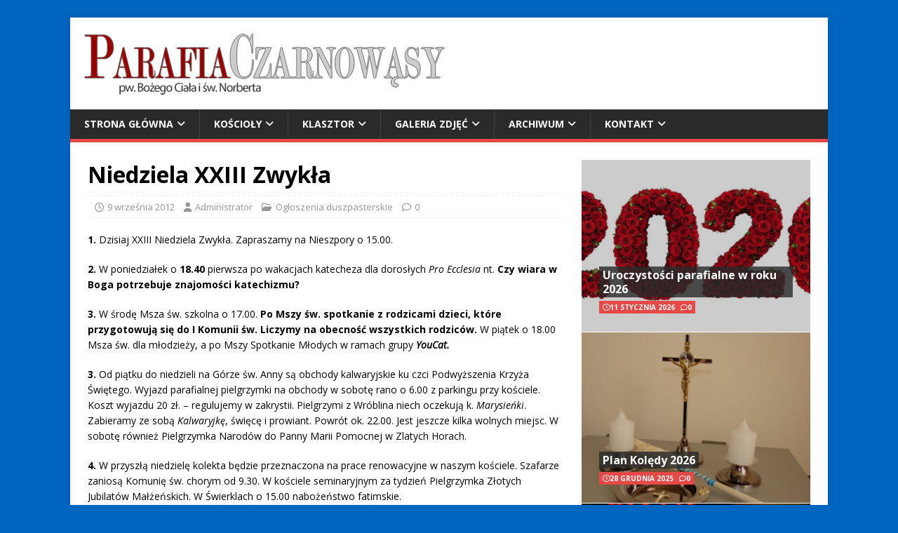

--- FILE ---
content_type: text/html; charset=UTF-8
request_url: http://www.czarnowasy.opole.opoka.org.pl/2012/09/09/niedziela-xxiii-zwykla-4/
body_size: 9948
content:
<!DOCTYPE html>
<html class="no-js" lang="pl-PL">
<head>
<meta charset="UTF-8">
<meta name="viewport" content="width=device-width, initial-scale=1.0">
<link rel="profile" href="http://gmpg.org/xfn/11" />
<link rel="pingback" href="http://www.czarnowasy.opole.opoka.org.pl/xmlrpc.php" />
<title>Niedziela XXIII Zwykła &#8211; Parafia pw. Bożego Ciała i św. Norberta</title>
<meta name='robots' content='max-image-preview:large' />
<link rel='dns-prefetch' href='//fonts.googleapis.com' />
<link rel="alternate" type="application/rss+xml" title="Parafia pw. Bożego Ciała i św. Norberta &raquo; Kanał z wpisami" href="http://www.czarnowasy.opole.opoka.org.pl/feed/" />
<link rel="alternate" type="application/rss+xml" title="Parafia pw. Bożego Ciała i św. Norberta &raquo; Kanał z komentarzami" href="http://www.czarnowasy.opole.opoka.org.pl/comments/feed/" />
<link rel="alternate" type="application/rss+xml" title="Parafia pw. Bożego Ciała i św. Norberta &raquo; Niedziela XXIII Zwykła Kanał z komentarzami" href="http://www.czarnowasy.opole.opoka.org.pl/2012/09/09/niedziela-xxiii-zwykla-4/feed/" />
<link rel="alternate" title="oEmbed (JSON)" type="application/json+oembed" href="http://www.czarnowasy.opole.opoka.org.pl/wp-json/oembed/1.0/embed?url=http%3A%2F%2Fwww.czarnowasy.opole.opoka.org.pl%2F2012%2F09%2F09%2Fniedziela-xxiii-zwykla-4%2F" />
<link rel="alternate" title="oEmbed (XML)" type="text/xml+oembed" href="http://www.czarnowasy.opole.opoka.org.pl/wp-json/oembed/1.0/embed?url=http%3A%2F%2Fwww.czarnowasy.opole.opoka.org.pl%2F2012%2F09%2F09%2Fniedziela-xxiii-zwykla-4%2F&#038;format=xml" />
<style id='wp-img-auto-sizes-contain-inline-css' type='text/css'>
img:is([sizes=auto i],[sizes^="auto," i]){contain-intrinsic-size:3000px 1500px}
/*# sourceURL=wp-img-auto-sizes-contain-inline-css */
</style>
<style id='wp-emoji-styles-inline-css' type='text/css'>

	img.wp-smiley, img.emoji {
		display: inline !important;
		border: none !important;
		box-shadow: none !important;
		height: 1em !important;
		width: 1em !important;
		margin: 0 0.07em !important;
		vertical-align: -0.1em !important;
		background: none !important;
		padding: 0 !important;
	}
/*# sourceURL=wp-emoji-styles-inline-css */
</style>
<style id='wp-block-library-inline-css' type='text/css'>
:root{--wp-block-synced-color:#7a00df;--wp-block-synced-color--rgb:122,0,223;--wp-bound-block-color:var(--wp-block-synced-color);--wp-editor-canvas-background:#ddd;--wp-admin-theme-color:#007cba;--wp-admin-theme-color--rgb:0,124,186;--wp-admin-theme-color-darker-10:#006ba1;--wp-admin-theme-color-darker-10--rgb:0,107,160.5;--wp-admin-theme-color-darker-20:#005a87;--wp-admin-theme-color-darker-20--rgb:0,90,135;--wp-admin-border-width-focus:2px}@media (min-resolution:192dpi){:root{--wp-admin-border-width-focus:1.5px}}.wp-element-button{cursor:pointer}:root .has-very-light-gray-background-color{background-color:#eee}:root .has-very-dark-gray-background-color{background-color:#313131}:root .has-very-light-gray-color{color:#eee}:root .has-very-dark-gray-color{color:#313131}:root .has-vivid-green-cyan-to-vivid-cyan-blue-gradient-background{background:linear-gradient(135deg,#00d084,#0693e3)}:root .has-purple-crush-gradient-background{background:linear-gradient(135deg,#34e2e4,#4721fb 50%,#ab1dfe)}:root .has-hazy-dawn-gradient-background{background:linear-gradient(135deg,#faaca8,#dad0ec)}:root .has-subdued-olive-gradient-background{background:linear-gradient(135deg,#fafae1,#67a671)}:root .has-atomic-cream-gradient-background{background:linear-gradient(135deg,#fdd79a,#004a59)}:root .has-nightshade-gradient-background{background:linear-gradient(135deg,#330968,#31cdcf)}:root .has-midnight-gradient-background{background:linear-gradient(135deg,#020381,#2874fc)}:root{--wp--preset--font-size--normal:16px;--wp--preset--font-size--huge:42px}.has-regular-font-size{font-size:1em}.has-larger-font-size{font-size:2.625em}.has-normal-font-size{font-size:var(--wp--preset--font-size--normal)}.has-huge-font-size{font-size:var(--wp--preset--font-size--huge)}.has-text-align-center{text-align:center}.has-text-align-left{text-align:left}.has-text-align-right{text-align:right}.has-fit-text{white-space:nowrap!important}#end-resizable-editor-section{display:none}.aligncenter{clear:both}.items-justified-left{justify-content:flex-start}.items-justified-center{justify-content:center}.items-justified-right{justify-content:flex-end}.items-justified-space-between{justify-content:space-between}.screen-reader-text{border:0;clip-path:inset(50%);height:1px;margin:-1px;overflow:hidden;padding:0;position:absolute;width:1px;word-wrap:normal!important}.screen-reader-text:focus{background-color:#ddd;clip-path:none;color:#444;display:block;font-size:1em;height:auto;left:5px;line-height:normal;padding:15px 23px 14px;text-decoration:none;top:5px;width:auto;z-index:100000}html :where(.has-border-color){border-style:solid}html :where([style*=border-top-color]){border-top-style:solid}html :where([style*=border-right-color]){border-right-style:solid}html :where([style*=border-bottom-color]){border-bottom-style:solid}html :where([style*=border-left-color]){border-left-style:solid}html :where([style*=border-width]){border-style:solid}html :where([style*=border-top-width]){border-top-style:solid}html :where([style*=border-right-width]){border-right-style:solid}html :where([style*=border-bottom-width]){border-bottom-style:solid}html :where([style*=border-left-width]){border-left-style:solid}html :where(img[class*=wp-image-]){height:auto;max-width:100%}:where(figure){margin:0 0 1em}html :where(.is-position-sticky){--wp-admin--admin-bar--position-offset:var(--wp-admin--admin-bar--height,0px)}@media screen and (max-width:600px){html :where(.is-position-sticky){--wp-admin--admin-bar--position-offset:0px}}

/*# sourceURL=wp-block-library-inline-css */
</style><style id='global-styles-inline-css' type='text/css'>
:root{--wp--preset--aspect-ratio--square: 1;--wp--preset--aspect-ratio--4-3: 4/3;--wp--preset--aspect-ratio--3-4: 3/4;--wp--preset--aspect-ratio--3-2: 3/2;--wp--preset--aspect-ratio--2-3: 2/3;--wp--preset--aspect-ratio--16-9: 16/9;--wp--preset--aspect-ratio--9-16: 9/16;--wp--preset--color--black: #000000;--wp--preset--color--cyan-bluish-gray: #abb8c3;--wp--preset--color--white: #ffffff;--wp--preset--color--pale-pink: #f78da7;--wp--preset--color--vivid-red: #cf2e2e;--wp--preset--color--luminous-vivid-orange: #ff6900;--wp--preset--color--luminous-vivid-amber: #fcb900;--wp--preset--color--light-green-cyan: #7bdcb5;--wp--preset--color--vivid-green-cyan: #00d084;--wp--preset--color--pale-cyan-blue: #8ed1fc;--wp--preset--color--vivid-cyan-blue: #0693e3;--wp--preset--color--vivid-purple: #9b51e0;--wp--preset--gradient--vivid-cyan-blue-to-vivid-purple: linear-gradient(135deg,rgb(6,147,227) 0%,rgb(155,81,224) 100%);--wp--preset--gradient--light-green-cyan-to-vivid-green-cyan: linear-gradient(135deg,rgb(122,220,180) 0%,rgb(0,208,130) 100%);--wp--preset--gradient--luminous-vivid-amber-to-luminous-vivid-orange: linear-gradient(135deg,rgb(252,185,0) 0%,rgb(255,105,0) 100%);--wp--preset--gradient--luminous-vivid-orange-to-vivid-red: linear-gradient(135deg,rgb(255,105,0) 0%,rgb(207,46,46) 100%);--wp--preset--gradient--very-light-gray-to-cyan-bluish-gray: linear-gradient(135deg,rgb(238,238,238) 0%,rgb(169,184,195) 100%);--wp--preset--gradient--cool-to-warm-spectrum: linear-gradient(135deg,rgb(74,234,220) 0%,rgb(151,120,209) 20%,rgb(207,42,186) 40%,rgb(238,44,130) 60%,rgb(251,105,98) 80%,rgb(254,248,76) 100%);--wp--preset--gradient--blush-light-purple: linear-gradient(135deg,rgb(255,206,236) 0%,rgb(152,150,240) 100%);--wp--preset--gradient--blush-bordeaux: linear-gradient(135deg,rgb(254,205,165) 0%,rgb(254,45,45) 50%,rgb(107,0,62) 100%);--wp--preset--gradient--luminous-dusk: linear-gradient(135deg,rgb(255,203,112) 0%,rgb(199,81,192) 50%,rgb(65,88,208) 100%);--wp--preset--gradient--pale-ocean: linear-gradient(135deg,rgb(255,245,203) 0%,rgb(182,227,212) 50%,rgb(51,167,181) 100%);--wp--preset--gradient--electric-grass: linear-gradient(135deg,rgb(202,248,128) 0%,rgb(113,206,126) 100%);--wp--preset--gradient--midnight: linear-gradient(135deg,rgb(2,3,129) 0%,rgb(40,116,252) 100%);--wp--preset--font-size--small: 13px;--wp--preset--font-size--medium: 20px;--wp--preset--font-size--large: 36px;--wp--preset--font-size--x-large: 42px;--wp--preset--spacing--20: 0.44rem;--wp--preset--spacing--30: 0.67rem;--wp--preset--spacing--40: 1rem;--wp--preset--spacing--50: 1.5rem;--wp--preset--spacing--60: 2.25rem;--wp--preset--spacing--70: 3.38rem;--wp--preset--spacing--80: 5.06rem;--wp--preset--shadow--natural: 6px 6px 9px rgba(0, 0, 0, 0.2);--wp--preset--shadow--deep: 12px 12px 50px rgba(0, 0, 0, 0.4);--wp--preset--shadow--sharp: 6px 6px 0px rgba(0, 0, 0, 0.2);--wp--preset--shadow--outlined: 6px 6px 0px -3px rgb(255, 255, 255), 6px 6px rgb(0, 0, 0);--wp--preset--shadow--crisp: 6px 6px 0px rgb(0, 0, 0);}:where(.is-layout-flex){gap: 0.5em;}:where(.is-layout-grid){gap: 0.5em;}body .is-layout-flex{display: flex;}.is-layout-flex{flex-wrap: wrap;align-items: center;}.is-layout-flex > :is(*, div){margin: 0;}body .is-layout-grid{display: grid;}.is-layout-grid > :is(*, div){margin: 0;}:where(.wp-block-columns.is-layout-flex){gap: 2em;}:where(.wp-block-columns.is-layout-grid){gap: 2em;}:where(.wp-block-post-template.is-layout-flex){gap: 1.25em;}:where(.wp-block-post-template.is-layout-grid){gap: 1.25em;}.has-black-color{color: var(--wp--preset--color--black) !important;}.has-cyan-bluish-gray-color{color: var(--wp--preset--color--cyan-bluish-gray) !important;}.has-white-color{color: var(--wp--preset--color--white) !important;}.has-pale-pink-color{color: var(--wp--preset--color--pale-pink) !important;}.has-vivid-red-color{color: var(--wp--preset--color--vivid-red) !important;}.has-luminous-vivid-orange-color{color: var(--wp--preset--color--luminous-vivid-orange) !important;}.has-luminous-vivid-amber-color{color: var(--wp--preset--color--luminous-vivid-amber) !important;}.has-light-green-cyan-color{color: var(--wp--preset--color--light-green-cyan) !important;}.has-vivid-green-cyan-color{color: var(--wp--preset--color--vivid-green-cyan) !important;}.has-pale-cyan-blue-color{color: var(--wp--preset--color--pale-cyan-blue) !important;}.has-vivid-cyan-blue-color{color: var(--wp--preset--color--vivid-cyan-blue) !important;}.has-vivid-purple-color{color: var(--wp--preset--color--vivid-purple) !important;}.has-black-background-color{background-color: var(--wp--preset--color--black) !important;}.has-cyan-bluish-gray-background-color{background-color: var(--wp--preset--color--cyan-bluish-gray) !important;}.has-white-background-color{background-color: var(--wp--preset--color--white) !important;}.has-pale-pink-background-color{background-color: var(--wp--preset--color--pale-pink) !important;}.has-vivid-red-background-color{background-color: var(--wp--preset--color--vivid-red) !important;}.has-luminous-vivid-orange-background-color{background-color: var(--wp--preset--color--luminous-vivid-orange) !important;}.has-luminous-vivid-amber-background-color{background-color: var(--wp--preset--color--luminous-vivid-amber) !important;}.has-light-green-cyan-background-color{background-color: var(--wp--preset--color--light-green-cyan) !important;}.has-vivid-green-cyan-background-color{background-color: var(--wp--preset--color--vivid-green-cyan) !important;}.has-pale-cyan-blue-background-color{background-color: var(--wp--preset--color--pale-cyan-blue) !important;}.has-vivid-cyan-blue-background-color{background-color: var(--wp--preset--color--vivid-cyan-blue) !important;}.has-vivid-purple-background-color{background-color: var(--wp--preset--color--vivid-purple) !important;}.has-black-border-color{border-color: var(--wp--preset--color--black) !important;}.has-cyan-bluish-gray-border-color{border-color: var(--wp--preset--color--cyan-bluish-gray) !important;}.has-white-border-color{border-color: var(--wp--preset--color--white) !important;}.has-pale-pink-border-color{border-color: var(--wp--preset--color--pale-pink) !important;}.has-vivid-red-border-color{border-color: var(--wp--preset--color--vivid-red) !important;}.has-luminous-vivid-orange-border-color{border-color: var(--wp--preset--color--luminous-vivid-orange) !important;}.has-luminous-vivid-amber-border-color{border-color: var(--wp--preset--color--luminous-vivid-amber) !important;}.has-light-green-cyan-border-color{border-color: var(--wp--preset--color--light-green-cyan) !important;}.has-vivid-green-cyan-border-color{border-color: var(--wp--preset--color--vivid-green-cyan) !important;}.has-pale-cyan-blue-border-color{border-color: var(--wp--preset--color--pale-cyan-blue) !important;}.has-vivid-cyan-blue-border-color{border-color: var(--wp--preset--color--vivid-cyan-blue) !important;}.has-vivid-purple-border-color{border-color: var(--wp--preset--color--vivid-purple) !important;}.has-vivid-cyan-blue-to-vivid-purple-gradient-background{background: var(--wp--preset--gradient--vivid-cyan-blue-to-vivid-purple) !important;}.has-light-green-cyan-to-vivid-green-cyan-gradient-background{background: var(--wp--preset--gradient--light-green-cyan-to-vivid-green-cyan) !important;}.has-luminous-vivid-amber-to-luminous-vivid-orange-gradient-background{background: var(--wp--preset--gradient--luminous-vivid-amber-to-luminous-vivid-orange) !important;}.has-luminous-vivid-orange-to-vivid-red-gradient-background{background: var(--wp--preset--gradient--luminous-vivid-orange-to-vivid-red) !important;}.has-very-light-gray-to-cyan-bluish-gray-gradient-background{background: var(--wp--preset--gradient--very-light-gray-to-cyan-bluish-gray) !important;}.has-cool-to-warm-spectrum-gradient-background{background: var(--wp--preset--gradient--cool-to-warm-spectrum) !important;}.has-blush-light-purple-gradient-background{background: var(--wp--preset--gradient--blush-light-purple) !important;}.has-blush-bordeaux-gradient-background{background: var(--wp--preset--gradient--blush-bordeaux) !important;}.has-luminous-dusk-gradient-background{background: var(--wp--preset--gradient--luminous-dusk) !important;}.has-pale-ocean-gradient-background{background: var(--wp--preset--gradient--pale-ocean) !important;}.has-electric-grass-gradient-background{background: var(--wp--preset--gradient--electric-grass) !important;}.has-midnight-gradient-background{background: var(--wp--preset--gradient--midnight) !important;}.has-small-font-size{font-size: var(--wp--preset--font-size--small) !important;}.has-medium-font-size{font-size: var(--wp--preset--font-size--medium) !important;}.has-large-font-size{font-size: var(--wp--preset--font-size--large) !important;}.has-x-large-font-size{font-size: var(--wp--preset--font-size--x-large) !important;}
/*# sourceURL=global-styles-inline-css */
</style>

<style id='classic-theme-styles-inline-css' type='text/css'>
/*! This file is auto-generated */
.wp-block-button__link{color:#fff;background-color:#32373c;border-radius:9999px;box-shadow:none;text-decoration:none;padding:calc(.667em + 2px) calc(1.333em + 2px);font-size:1.125em}.wp-block-file__button{background:#32373c;color:#fff;text-decoration:none}
/*# sourceURL=/wp-includes/css/classic-themes.min.css */
</style>
<link rel='stylesheet' id='pdfprnt_frontend-css' href='http://www.czarnowasy.opole.opoka.org.pl/wp-content/plugins/pdf-print/css/frontend.css?ver=2.4.5' type='text/css' media='all' />
<link rel='stylesheet' id='mh-google-fonts-css' href='https://fonts.googleapis.com/css?family=Open+Sans:400,400italic,700,600' type='text/css' media='all' />
<link rel='stylesheet' id='mh-magazine-lite-css' href='http://www.czarnowasy.opole.opoka.org.pl/wp-content/themes/mh-magazine-lite/style.css?ver=2.10.0' type='text/css' media='all' />
<link rel='stylesheet' id='mh-font-awesome-css' href='http://www.czarnowasy.opole.opoka.org.pl/wp-content/themes/mh-magazine-lite/includes/font-awesome.min.css' type='text/css' media='all' />
<script type="text/javascript" src="http://www.czarnowasy.opole.opoka.org.pl/wp-includes/js/jquery/jquery.min.js?ver=3.7.1" id="jquery-core-js"></script>
<script type="text/javascript" src="http://www.czarnowasy.opole.opoka.org.pl/wp-includes/js/jquery/jquery-migrate.min.js?ver=3.4.1" id="jquery-migrate-js"></script>
<script type="text/javascript" id="mh-scripts-js-extra">
/* <![CDATA[ */
var mh_magazine = {"text":{"toggle_menu":"Toggle Menu"}};
//# sourceURL=mh-scripts-js-extra
/* ]]> */
</script>
<script type="text/javascript" src="http://www.czarnowasy.opole.opoka.org.pl/wp-content/themes/mh-magazine-lite/js/scripts.js?ver=2.10.0" id="mh-scripts-js"></script>
<link rel="https://api.w.org/" href="http://www.czarnowasy.opole.opoka.org.pl/wp-json/" /><link rel="alternate" title="JSON" type="application/json" href="http://www.czarnowasy.opole.opoka.org.pl/wp-json/wp/v2/posts/2996" /><link rel="EditURI" type="application/rsd+xml" title="RSD" href="http://www.czarnowasy.opole.opoka.org.pl/xmlrpc.php?rsd" />
<meta name="generator" content="WordPress 6.9" />
<link rel="canonical" href="http://www.czarnowasy.opole.opoka.org.pl/2012/09/09/niedziela-xxiii-zwykla-4/" />
<link rel='shortlink' href='http://www.czarnowasy.opole.opoka.org.pl/?p=2996' />
<!--[if lt IE 9]>
<script src="http://www.czarnowasy.opole.opoka.org.pl/wp-content/themes/mh-magazine-lite/js/css3-mediaqueries.js"></script>
<![endif]-->
<style type="text/css" id="custom-background-css">
body.custom-background { background-color: #0066bf; }
</style>
	<link rel="icon" href="http://www.czarnowasy.opole.opoka.org.pl/wp-content/uploads/2021/10/cropped-parafia_czarnowasy-32x32.jpg" sizes="32x32" />
<link rel="icon" href="http://www.czarnowasy.opole.opoka.org.pl/wp-content/uploads/2021/10/cropped-parafia_czarnowasy-192x192.jpg" sizes="192x192" />
<link rel="apple-touch-icon" href="http://www.czarnowasy.opole.opoka.org.pl/wp-content/uploads/2021/10/cropped-parafia_czarnowasy-180x180.jpg" />
<meta name="msapplication-TileImage" content="http://www.czarnowasy.opole.opoka.org.pl/wp-content/uploads/2021/10/cropped-parafia_czarnowasy-270x270.jpg" />
</head>
<body id="mh-mobile" class="wp-singular post-template-default single single-post postid-2996 single-format-standard custom-background wp-custom-logo wp-theme-mh-magazine-lite mh-right-sb" itemscope="itemscope" itemtype="https://schema.org/WebPage">
<div class="mh-container mh-container-outer">
<div class="mh-header-mobile-nav mh-clearfix"></div>
<header class="mh-header" itemscope="itemscope" itemtype="https://schema.org/WPHeader">
	<div class="mh-container mh-container-inner mh-row mh-clearfix">
		<div class="mh-custom-header mh-clearfix">
<div class="mh-site-identity">
<div class="mh-site-logo" role="banner" itemscope="itemscope" itemtype="https://schema.org/Brand">
<a href="http://www.czarnowasy.opole.opoka.org.pl/" class="custom-logo-link" rel="home"><img width="517" height="91" src="http://www.czarnowasy.opole.opoka.org.pl/wp-content/uploads/2021/10/cropped-2021_banner_parafia_czarnowasy.png" class="custom-logo" alt="Parafia pw. Bożego Ciała i św. Norberta" decoding="async" srcset="http://www.czarnowasy.opole.opoka.org.pl/wp-content/uploads/2021/10/cropped-2021_banner_parafia_czarnowasy.png 517w, http://www.czarnowasy.opole.opoka.org.pl/wp-content/uploads/2021/10/cropped-2021_banner_parafia_czarnowasy-300x53.png 300w" sizes="(max-width: 517px) 100vw, 517px" /></a></div>
</div>
</div>
	</div>
	<div class="mh-main-nav-wrap">
		<nav class="mh-navigation mh-main-nav mh-container mh-container-inner mh-clearfix" itemscope="itemscope" itemtype="https://schema.org/SiteNavigationElement">
			<div class="menu-menu-glowne-container"><ul id="menu-menu-glowne" class="menu"><li id="menu-item-3110" class="menu-item menu-item-type-custom menu-item-object-custom menu-item-home menu-item-has-children menu-item-3110"><a href="http://www.czarnowasy.opole.opoka.org.pl/">Strona główna</a>
<ul class="sub-menu">
	<li id="menu-item-10722" class="menu-item menu-item-type-taxonomy menu-item-object-category menu-item-10722"><a href="http://www.czarnowasy.opole.opoka.org.pl/category/wazne/">Ważne</a></li>
	<li id="menu-item-10718" class="menu-item menu-item-type-taxonomy menu-item-object-category current-post-ancestor current-menu-parent current-post-parent menu-item-10718"><a href="http://www.czarnowasy.opole.opoka.org.pl/category/ogloszenia-duszpasterskie/">Ogłoszenia duszpasterskie</a></li>
	<li id="menu-item-10717" class="menu-item menu-item-type-taxonomy menu-item-object-category menu-item-10717"><a href="http://www.czarnowasy.opole.opoka.org.pl/category/liturgra/">Liturgia Święta w Parafii</a></li>
	<li id="menu-item-10720" class="menu-item menu-item-type-taxonomy menu-item-object-category menu-item-10720"><a href="http://www.czarnowasy.opole.opoka.org.pl/category/modlitwa/">Modlitwa</a></li>
	<li id="menu-item-10719" class="menu-item menu-item-type-taxonomy menu-item-object-category menu-item-10719"><a href="http://www.czarnowasy.opole.opoka.org.pl/category/intencja-bractwa-rozancowego/">Intencja Bractwa Różańcowego</a></li>
	<li id="menu-item-10721" class="menu-item menu-item-type-taxonomy menu-item-object-category menu-item-10721"><a href="http://www.czarnowasy.opole.opoka.org.pl/category/mysli-na-dobry-tydzien/">Myśli na dobry tydzień</a></li>
</ul>
</li>
<li id="menu-item-3125" class="menu-item menu-item-type-post_type menu-item-object-page menu-item-has-children menu-item-3125"><a href="http://www.czarnowasy.opole.opoka.org.pl/o-nas/">Kościoły</a>
<ul class="sub-menu">
	<li id="menu-item-3126" class="menu-item menu-item-type-post_type menu-item-object-page menu-item-3126"><a href="http://www.czarnowasy.opole.opoka.org.pl/o-nas/sw-norberta/">Kościół św. Norberta</a></li>
	<li id="menu-item-3127" class="menu-item menu-item-type-post_type menu-item-object-page menu-item-3127"><a href="http://www.czarnowasy.opole.opoka.org.pl/o-nas/sw-anny/">Kościół św. Anny</a></li>
	<li id="menu-item-3128" class="menu-item menu-item-type-post_type menu-item-object-page menu-item-3128"><a href="http://www.czarnowasy.opole.opoka.org.pl/o-nas/pw-niepokalanego-serca-najswietszej-panny-maryi/">Kościół pw. Niepokalanego Serca Najświętszej Panny Maryi</a></li>
</ul>
</li>
<li id="menu-item-3129" class="menu-item menu-item-type-post_type menu-item-object-page menu-item-has-children menu-item-3129"><a href="http://www.czarnowasy.opole.opoka.org.pl/klasztor/">Klasztor</a>
<ul class="sub-menu">
	<li id="menu-item-10723" class="menu-item menu-item-type-custom menu-item-object-custom menu-item-10723"><a href="http://www.czarnowasydps.pl/">Dom Pomocy Społecznej dla Dzieci i Młodzieży Niepełnosprawnych Intelektualnie i Osób Dorosłych Niepełnosprawnych Intelektualnie prowadzony przez Zgromadzenie Sióstr św. Jadwigi</a></li>
</ul>
</li>
<li id="menu-item-3117" class="menu-item menu-item-type-post_type menu-item-object-page menu-item-has-children menu-item-3117"><a href="http://www.czarnowasy.opole.opoka.org.pl/galeria-zdjec/">Galeria zdjęć</a>
<ul class="sub-menu">
	<li id="menu-item-3118" class="menu-item menu-item-type-post_type menu-item-object-page menu-item-3118"><a href="http://www.czarnowasy.opole.opoka.org.pl/galeria-zdjec/kosciol-sw-anny-boze-narodzenie/">Kościół św. Anny &#8211; Boże Narodzenie w 2009/2010 roku</a></li>
	<li id="menu-item-3588" class="menu-item menu-item-type-post_type menu-item-object-page menu-item-3588"><a href="http://www.czarnowasy.opole.opoka.org.pl/galeria-zdjec/oltarz-w-kosciele-pw-sw-norberta/">Boży grób w kościele pw. św. Norberta w 2013 roku</a></li>
	<li id="menu-item-9355" class="menu-item menu-item-type-post_type menu-item-object-page menu-item-9355"><a href="http://www.czarnowasy.opole.opoka.org.pl/wielka-sobota-2020/">Wielka Sobota 2020</a></li>
	<li id="menu-item-10711" class="menu-item menu-item-type-post_type menu-item-object-page menu-item-10711"><a href="http://www.czarnowasy.opole.opoka.org.pl/galeria-zdjec/dozynki-2021/">Dożynki 2021</a></li>
</ul>
</li>
<li id="menu-item-9434" class="menu-item menu-item-type-post_type menu-item-object-page menu-item-has-children menu-item-9434"><a href="http://www.czarnowasy.opole.opoka.org.pl/archiwum/">Archiwum</a>
<ul class="sub-menu">
	<li id="menu-item-9265" class="menu-item menu-item-type-post_type menu-item-object-page menu-item-9265"><a href="http://www.czarnowasy.opole.opoka.org.pl/dekrety/">Dekrety Biskupa</a></li>
	<li id="menu-item-6666" class="menu-item menu-item-type-post_type menu-item-object-page menu-item-6666"><a href="http://www.czarnowasy.opole.opoka.org.pl/remont-organow/">Remont organów</a></li>
</ul>
</li>
<li id="menu-item-3116" class="menu-item menu-item-type-post_type menu-item-object-page menu-item-has-children menu-item-3116"><a href="http://www.czarnowasy.opole.opoka.org.pl/kontakt/">Kontakt</a>
<ul class="sub-menu">
	<li id="menu-item-10566" class="menu-item menu-item-type-post_type menu-item-object-page menu-item-10566"><a href="http://www.czarnowasy.opole.opoka.org.pl/o-stronie/">O stronie</a></li>
</ul>
</li>
</ul></div>		</nav>
	</div>
</header><div class="mh-wrapper mh-clearfix">
	<div id="main-content" class="mh-content" role="main" itemprop="mainContentOfPage"><article id="post-2996" class="post-2996 post type-post status-publish format-standard hentry category-ogloszenia-duszpasterskie tag-niedziela-zwykla">
	<header class="entry-header mh-clearfix"><h1 class="entry-title">Niedziela XXIII Zwykła</h1><p class="mh-meta entry-meta">
<span class="entry-meta-date updated"><i class="far fa-clock"></i><a href="http://www.czarnowasy.opole.opoka.org.pl/2012/09/">9 września 2012</a></span>
<span class="entry-meta-author author vcard"><i class="fa fa-user"></i><a class="fn" href="http://www.czarnowasy.opole.opoka.org.pl/author/admin/">Administrator</a></span>
<span class="entry-meta-categories"><i class="far fa-folder-open"></i><a href="http://www.czarnowasy.opole.opoka.org.pl/category/ogloszenia-duszpasterskie/" rel="category tag">Ogłoszenia duszpasterskie</a></span>
<span class="entry-meta-comments"><i class="far fa-comment"></i><a class="mh-comment-scroll" href="http://www.czarnowasy.opole.opoka.org.pl/2012/09/09/niedziela-xxiii-zwykla-4/#mh-comments">0</a></span>
</p>
	</header>
		<div class="entry-content mh-clearfix"><p><strong>1.</strong> Dzisiaj XXIII Niedziela Zwykła. Zapraszamy na Nieszpory o 15.00.</p>
<p><strong>2. </strong>W poniedziałek o <strong>18.40 </strong>pierwsza po wakacjach katecheza dla dorosłych <em>Pro Ecclesia </em>nt. <strong>Czy wiara w Boga potrzebuje znajomości katechizmu?</strong></p>
<p><strong>3. </strong>W środę Msza św. szkolna o 17.00. <strong>Po Mszy św. spotkanie z rodzicami dzieci, które przygotowują się do I Komunii św. Liczymy na obecność wszystkich rodziców. </strong>W piątek o 18.00 Msza św. dla młodzieży, a po Mszy Spotkanie Młodych w ramach grupy <strong><em>YouCat.</em></strong></p>
<p><strong>3. </strong>Od piątku do niedzieli na Górze św. Anny są obchody kalwaryjskie ku czci Podwyższenia Krzyża Świętego. Wyjazd parafialnej pielgrzymki na obchody w sobotę rano o 6.00 z parkingu przy kościele. Koszt wyjazdu 20 zł. &#8211; regulujemy w zakrystii. Pielgrzymi z Wróblina niech oczekują k. <em>Marysieńki</em>. Zabieramy ze sobą <em>Kalwaryjkę</em>, święcę i prowiant. Powrót ok. 22.00. Jest jeszcze kilka wolnych miejsc. W sobotę również Pielgrzymka Narodów do Panny Marii Pomocnej w Zlatych Horach.</p>
<p><strong>4. </strong>W przyszłą niedzielę kolekta będzie przeznaczona na prace renowacyjne w naszym kościele. Szafarze zaniosą Komunię św. chorym od 9.30. W kościele seminaryjnym za tydzień Pielgrzymka Złotych Jubilatów Małżeńskich. W Świerklach o 15.00 nabożeństwo fatimskie.</p>
<p><strong>5. </strong>Sakrament<strong> </strong>chrztu św. przyjęły dzieci: Jakub Piwowarczyk, Wiktoria Misch, Aleksandra Bednarczuk i Elżbieta Mączyńska. Niech Bóg błogosławi.</p>
<p><strong>6. </strong>Zapowiedź przedślubna II: Szymon Majer z Opola i Marta Gradowska z Czarnowąs.</p>
<p><strong>7. </strong>Dziękujemy za kolektę na potrzeby naszej parafii i za złożone ofiary na Wydz. Teol. w Opolu. Firmie Szmechta dziękujemy za wykonane prace malarskie przy kościele. Dziękujemy też za posprzątanie kościoła. W sobotę o 8.00 do sprzątania prosimy mieszkańców z ul. Kasprowicza.</p>
<p><strong>8.</strong> Plan modlitwy różańcowej przed wieczornymi Mszami św.:</p>
<ul>
<li>Pon &#8211; Wniebowzięcia NMP (G. Fack)</li>
<li>Wt &#8211; św. Anny (T. Matyszok)</li>
<li>Śr &#8211; MB Wspomożenia Wiernych (E. Wróbel)</li>
<li>Czw &#8211; św. Jadwigi (E. Fila)</li>
<li>Pt &#8211; MB Pośredniczki Łask (I. Kijowska)</li>
</ul>
<p><strong>9. </strong>W zakrystii można nabyć Kalendarz Rolniczy w cenie 23 zł.</p>
<div class="pdfprnt-buttons pdfprnt-buttons-post pdfprnt-bottom-right"><a href="http://www.czarnowasy.opole.opoka.org.pl/2012/09/09/niedziela-xxiii-zwykla-4/?print=pdf" class="pdfprnt-button pdfprnt-button-pdf" target="_blank"></a><a href="http://www.czarnowasy.opole.opoka.org.pl/2012/09/09/niedziela-xxiii-zwykla-4/?print=print" class="pdfprnt-button pdfprnt-button-print" target="_blank"><img decoding="async" src="http://www.czarnowasy.opole.opoka.org.pl/wp-content/plugins/pdf-print/images/print.png" alt="image_print" title="Print Content" /></a></div>	</div><div class="entry-tags mh-clearfix"><i class="fa fa-tag"></i><ul><li><a href="http://www.czarnowasy.opole.opoka.org.pl/tag/niedziela-zwykla/" rel="tag">niedziela zwykła</a></li></ul></div></article>	</div>
	<aside class="mh-widget-col-1 mh-sidebar" itemscope="itemscope" itemtype="https://schema.org/WPSideBar"><div id="mh_magazine_lite_posts_stacked-5" class="mh-widget mh_magazine_lite_posts_stacked"><div class="mh-posts-stacked-widget mh-clearfix">
							<div class="mh-posts-stacked-wrap mh-posts-stacked-large">
								<div class="post-14111 mh-posts-stacked-content">
									<div class="mh-posts-stacked-thumb mh-posts-stacked-thumb-large">
										<a class="mh-posts-stacked-overlay mh-posts-stacked-overlay-large" href="http://www.czarnowasy.opole.opoka.org.pl/2026/01/11/uroczystosci-parafialne-w-roku-2026/"></a><img width="678" height="509" src="http://www.czarnowasy.opole.opoka.org.pl/wp-content/uploads/2026/01/numbers-2026-made-with-roses-678x509.jpg" class="attachment-mh-magazine-lite-large size-mh-magazine-lite-large wp-post-image" alt="" decoding="async" loading="lazy" srcset="http://www.czarnowasy.opole.opoka.org.pl/wp-content/uploads/2026/01/numbers-2026-made-with-roses-678x509.jpg 678w, http://www.czarnowasy.opole.opoka.org.pl/wp-content/uploads/2026/01/numbers-2026-made-with-roses-326x245.jpg 326w, http://www.czarnowasy.opole.opoka.org.pl/wp-content/uploads/2026/01/numbers-2026-made-with-roses-80x60.jpg 80w" sizes="auto, (max-width: 678px) 100vw, 678px" />										<article class="mh-posts-stacked-item">
											<h3 class="mh-posts-stacked-title mh-posts-stacked-title-large">
												<a href="http://www.czarnowasy.opole.opoka.org.pl/2026/01/11/uroczystosci-parafialne-w-roku-2026/" title="Uroczystości parafialne w roku 2026" rel="bookmark">
													Uroczystości parafialne w roku 2026												</a>
											</h3>
											<div class="mh-posts-stacked-meta mh-posts-stacked-meta-large">
												<span class="mh-meta-date updated"><i class="far fa-clock"></i>11 stycznia 2026</span>
<span class="mh-meta-comments"><i class="far fa-comment"></i><a class="mh-comment-count-link" href="http://www.czarnowasy.opole.opoka.org.pl/2026/01/11/uroczystosci-parafialne-w-roku-2026/#mh-comments">0</a></span>
											</div>
										</article>
									</div>
								</div>
							</div><div class="mh-posts-stacked-wrap mh-posts-stacked-columns mh-clearfix">
							<div class="mh-posts-stacked-wrap mh-posts-stacked-small">
								<div class="post-14080 mh-posts-stacked-content">
									<div class="mh-posts-stacked-thumb mh-posts-stacked-thumb-small">
										<a class="mh-posts-stacked-overlay mh-posts-stacked-overlay-small" href="http://www.czarnowasy.opole.opoka.org.pl/2025/12/28/plan-koledy-2026/"></a><img width="285" height="245" src="http://www.czarnowasy.opole.opoka.org.pl/wp-content/uploads/2012/12/po_koledzie.jpg" class="attachment-mh-magazine-lite-medium size-mh-magazine-lite-medium wp-post-image" alt="" decoding="async" loading="lazy" srcset="http://www.czarnowasy.opole.opoka.org.pl/wp-content/uploads/2012/12/po_koledzie.jpg 770w, http://www.czarnowasy.opole.opoka.org.pl/wp-content/uploads/2012/12/po_koledzie-300x258.jpg 300w" sizes="auto, (max-width: 285px) 100vw, 285px" />										<article class="mh-posts-stacked-item">
											<h3 class="mh-posts-stacked-title mh-posts-stacked-title-small">
												<a href="http://www.czarnowasy.opole.opoka.org.pl/2025/12/28/plan-koledy-2026/" title="Plan Kolędy 2026" rel="bookmark">
													Plan Kolędy 2026												</a>
											</h3>
											<div class="mh-posts-stacked-meta mh-posts-stacked-meta-small">
												<span class="mh-meta-date updated"><i class="far fa-clock"></i>28 grudnia 2025</span>
<span class="mh-meta-comments"><i class="far fa-comment"></i><a class="mh-comment-count-link" href="http://www.czarnowasy.opole.opoka.org.pl/2025/12/28/plan-koledy-2026/#mh-comments">0</a></span>
											</div>
										</article>
									</div>
								</div>
							</div>							<div class="mh-posts-stacked-wrap mh-posts-stacked-small">
								<div class="post-14045 mh-posts-stacked-content">
									<div class="mh-posts-stacked-thumb mh-posts-stacked-thumb-small">
										<a class="mh-posts-stacked-overlay mh-posts-stacked-overlay-small" href="http://www.czarnowasy.opole.opoka.org.pl/2025/12/07/roraty-razem-w-drodze-do-betlejem/"></a><img width="326" height="185" src="http://www.czarnowasy.opole.opoka.org.pl/wp-content/uploads/2012/12/roraty.jpg" class="attachment-mh-magazine-lite-medium size-mh-magazine-lite-medium wp-post-image" alt="" decoding="async" loading="lazy" srcset="http://www.czarnowasy.opole.opoka.org.pl/wp-content/uploads/2012/12/roraty.jpg 443w, http://www.czarnowasy.opole.opoka.org.pl/wp-content/uploads/2012/12/roraty-300x170.jpg 300w" sizes="auto, (max-width: 326px) 100vw, 326px" />										<article class="mh-posts-stacked-item">
											<h3 class="mh-posts-stacked-title mh-posts-stacked-title-small">
												<a href="http://www.czarnowasy.opole.opoka.org.pl/2025/12/07/roraty-razem-w-drodze-do-betlejem/" title="Roraty – razem w drodze do Betlejem" rel="bookmark">
													Roraty – razem w drodze do Betlejem												</a>
											</h3>
											<div class="mh-posts-stacked-meta mh-posts-stacked-meta-small">
												<span class="mh-meta-date updated"><i class="far fa-clock"></i>7 grudnia 2025</span>
<span class="mh-meta-comments"><i class="far fa-comment"></i><a class="mh-comment-count-link" href="http://www.czarnowasy.opole.opoka.org.pl/2025/12/07/roraty-razem-w-drodze-do-betlejem/#mh-comments">0</a></span>
											</div>
										</article>
									</div>
								</div>
							</div>							<div class="mh-posts-stacked-wrap mh-posts-stacked-small">
								<div class="post-14038 mh-posts-stacked-content">
									<div class="mh-posts-stacked-thumb mh-posts-stacked-thumb-small">
										<a class="mh-posts-stacked-overlay mh-posts-stacked-overlay-small mh-posts-stacked-overlay-last" href="http://www.czarnowasy.opole.opoka.org.pl/2025/11/30/spotkania-z-leonem-xiv-w-kosciele-swietym/"></a><img width="326" height="245" src="http://www.czarnowasy.opole.opoka.org.pl/wp-content/uploads/2025/05/IMG_8167-326x245.jpeg" class="attachment-mh-magazine-lite-medium size-mh-magazine-lite-medium wp-post-image" alt="Leon XIV" decoding="async" loading="lazy" srcset="http://www.czarnowasy.opole.opoka.org.pl/wp-content/uploads/2025/05/IMG_8167-326x245.jpeg 326w, http://www.czarnowasy.opole.opoka.org.pl/wp-content/uploads/2025/05/IMG_8167-678x509.jpeg 678w, http://www.czarnowasy.opole.opoka.org.pl/wp-content/uploads/2025/05/IMG_8167-80x60.jpeg 80w" sizes="auto, (max-width: 326px) 100vw, 326px" />										<article class="mh-posts-stacked-item">
											<h3 class="mh-posts-stacked-title mh-posts-stacked-title-small">
												<a href="http://www.czarnowasy.opole.opoka.org.pl/2025/11/30/spotkania-z-leonem-xiv-w-kosciele-swietym/" title="Spotkania z Leonem XIV w Kościele Świętym" rel="bookmark">
													Spotkania z Leonem XIV w Kościele Świętym												</a>
											</h3>
											<div class="mh-posts-stacked-meta mh-posts-stacked-meta-small">
												<span class="mh-meta-date updated"><i class="far fa-clock"></i>30 listopada 2025</span>
<span class="mh-meta-comments"><i class="far fa-comment"></i><a class="mh-comment-count-link" href="http://www.czarnowasy.opole.opoka.org.pl/2025/11/30/spotkania-z-leonem-xiv-w-kosciele-swietym/#mh-comments">0</a></span>
											</div>
										</article>
									</div>
								</div>
							</div>							<div class="mh-posts-stacked-wrap mh-posts-stacked-small">
								<div class="post-14018 mh-posts-stacked-content">
									<div class="mh-posts-stacked-thumb mh-posts-stacked-thumb-small">
										<a class="mh-posts-stacked-overlay mh-posts-stacked-overlay-small mh-posts-stacked-overlay-last" href="http://www.czarnowasy.opole.opoka.org.pl/2025/11/23/uroczystosc-jezusa-chrystusa-krola-wszechswiata-19/"></a><img width="300" height="200" src="http://www.czarnowasy.opole.opoka.org.pl/wp-content/uploads/2016/10/jezus_chrystus_krol-300x200-1.jpg" class="attachment-mh-magazine-lite-medium size-mh-magazine-lite-medium wp-post-image" alt="" decoding="async" loading="lazy" srcset="http://www.czarnowasy.opole.opoka.org.pl/wp-content/uploads/2016/10/jezus_chrystus_krol-300x200-1.jpg 300w, http://www.czarnowasy.opole.opoka.org.pl/wp-content/uploads/2016/10/jezus_chrystus_krol-300x200-1-150x100.jpg 150w" sizes="auto, (max-width: 300px) 100vw, 300px" />										<article class="mh-posts-stacked-item">
											<h3 class="mh-posts-stacked-title mh-posts-stacked-title-small">
												<a href="http://www.czarnowasy.opole.opoka.org.pl/2025/11/23/uroczystosc-jezusa-chrystusa-krola-wszechswiata-19/" title="Uroczystość Jezusa Chrystusa Króla Wszechświata" rel="bookmark">
													Uroczystość Jezusa Chrystusa Króla Wszechświata												</a>
											</h3>
											<div class="mh-posts-stacked-meta mh-posts-stacked-meta-small">
												<span class="mh-meta-date updated"><i class="far fa-clock"></i>23 listopada 2025</span>
<span class="mh-meta-comments"><i class="far fa-comment"></i><a class="mh-comment-count-link" href="http://www.czarnowasy.opole.opoka.org.pl/2025/11/23/uroczystosc-jezusa-chrystusa-krola-wszechswiata-19/#mh-comments">0</a></span>
											</div>
										</article>
									</div>
								</div>
							</div></div>
</div>
</div></aside></div>
<div class="mh-copyright-wrap">
	<div class="mh-container mh-container-inner mh-clearfix">
		<p class="mh-copyright">Copyright &copy; 2026 | WordPress Theme by <a href="https://mhthemes.com/themes/mh-magazine/?utm_source=customer&#038;utm_medium=link&#038;utm_campaign=MH+Magazine+Lite" rel="nofollow">MH Themes</a></p>
	</div>
</div>
</div><!-- .mh-container-outer -->
<script type="speculationrules">
{"prefetch":[{"source":"document","where":{"and":[{"href_matches":"/*"},{"not":{"href_matches":["/wp-*.php","/wp-admin/*","/wp-content/uploads/*","/wp-content/*","/wp-content/plugins/*","/wp-content/themes/mh-magazine-lite/*","/*\\?(.+)"]}},{"not":{"selector_matches":"a[rel~=\"nofollow\"]"}},{"not":{"selector_matches":".no-prefetch, .no-prefetch a"}}]},"eagerness":"conservative"}]}
</script>
<script id="wp-emoji-settings" type="application/json">
{"baseUrl":"https://s.w.org/images/core/emoji/17.0.2/72x72/","ext":".png","svgUrl":"https://s.w.org/images/core/emoji/17.0.2/svg/","svgExt":".svg","source":{"concatemoji":"http://www.czarnowasy.opole.opoka.org.pl/wp-includes/js/wp-emoji-release.min.js?ver=6.9"}}
</script>
<script type="module">
/* <![CDATA[ */
/*! This file is auto-generated */
const a=JSON.parse(document.getElementById("wp-emoji-settings").textContent),o=(window._wpemojiSettings=a,"wpEmojiSettingsSupports"),s=["flag","emoji"];function i(e){try{var t={supportTests:e,timestamp:(new Date).valueOf()};sessionStorage.setItem(o,JSON.stringify(t))}catch(e){}}function c(e,t,n){e.clearRect(0,0,e.canvas.width,e.canvas.height),e.fillText(t,0,0);t=new Uint32Array(e.getImageData(0,0,e.canvas.width,e.canvas.height).data);e.clearRect(0,0,e.canvas.width,e.canvas.height),e.fillText(n,0,0);const a=new Uint32Array(e.getImageData(0,0,e.canvas.width,e.canvas.height).data);return t.every((e,t)=>e===a[t])}function p(e,t){e.clearRect(0,0,e.canvas.width,e.canvas.height),e.fillText(t,0,0);var n=e.getImageData(16,16,1,1);for(let e=0;e<n.data.length;e++)if(0!==n.data[e])return!1;return!0}function u(e,t,n,a){switch(t){case"flag":return n(e,"\ud83c\udff3\ufe0f\u200d\u26a7\ufe0f","\ud83c\udff3\ufe0f\u200b\u26a7\ufe0f")?!1:!n(e,"\ud83c\udde8\ud83c\uddf6","\ud83c\udde8\u200b\ud83c\uddf6")&&!n(e,"\ud83c\udff4\udb40\udc67\udb40\udc62\udb40\udc65\udb40\udc6e\udb40\udc67\udb40\udc7f","\ud83c\udff4\u200b\udb40\udc67\u200b\udb40\udc62\u200b\udb40\udc65\u200b\udb40\udc6e\u200b\udb40\udc67\u200b\udb40\udc7f");case"emoji":return!a(e,"\ud83e\u1fac8")}return!1}function f(e,t,n,a){let r;const o=(r="undefined"!=typeof WorkerGlobalScope&&self instanceof WorkerGlobalScope?new OffscreenCanvas(300,150):document.createElement("canvas")).getContext("2d",{willReadFrequently:!0}),s=(o.textBaseline="top",o.font="600 32px Arial",{});return e.forEach(e=>{s[e]=t(o,e,n,a)}),s}function r(e){var t=document.createElement("script");t.src=e,t.defer=!0,document.head.appendChild(t)}a.supports={everything:!0,everythingExceptFlag:!0},new Promise(t=>{let n=function(){try{var e=JSON.parse(sessionStorage.getItem(o));if("object"==typeof e&&"number"==typeof e.timestamp&&(new Date).valueOf()<e.timestamp+604800&&"object"==typeof e.supportTests)return e.supportTests}catch(e){}return null}();if(!n){if("undefined"!=typeof Worker&&"undefined"!=typeof OffscreenCanvas&&"undefined"!=typeof URL&&URL.createObjectURL&&"undefined"!=typeof Blob)try{var e="postMessage("+f.toString()+"("+[JSON.stringify(s),u.toString(),c.toString(),p.toString()].join(",")+"));",a=new Blob([e],{type:"text/javascript"});const r=new Worker(URL.createObjectURL(a),{name:"wpTestEmojiSupports"});return void(r.onmessage=e=>{i(n=e.data),r.terminate(),t(n)})}catch(e){}i(n=f(s,u,c,p))}t(n)}).then(e=>{for(const n in e)a.supports[n]=e[n],a.supports.everything=a.supports.everything&&a.supports[n],"flag"!==n&&(a.supports.everythingExceptFlag=a.supports.everythingExceptFlag&&a.supports[n]);var t;a.supports.everythingExceptFlag=a.supports.everythingExceptFlag&&!a.supports.flag,a.supports.everything||((t=a.source||{}).concatemoji?r(t.concatemoji):t.wpemoji&&t.twemoji&&(r(t.twemoji),r(t.wpemoji)))});
//# sourceURL=http://www.czarnowasy.opole.opoka.org.pl/wp-includes/js/wp-emoji-loader.min.js
/* ]]> */
</script>
</body>
</html>